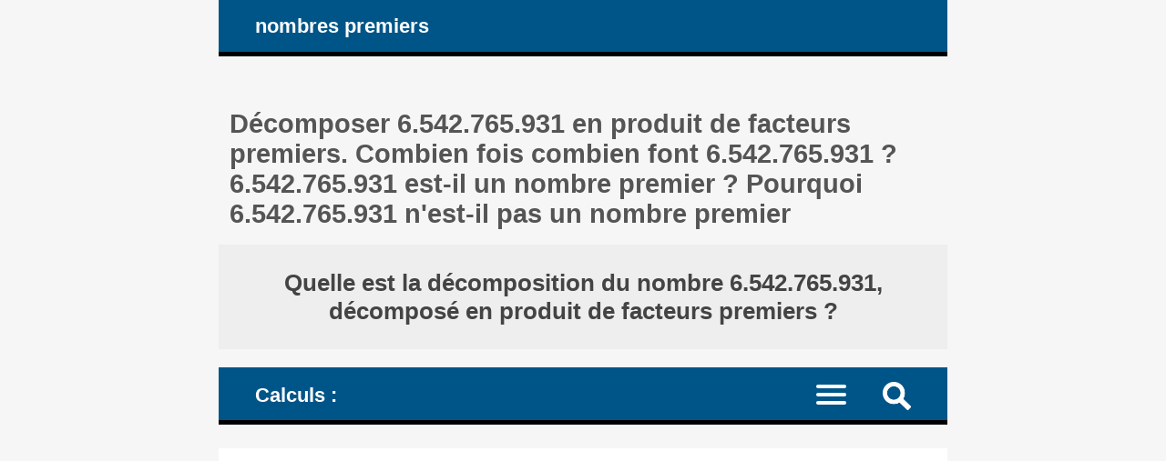

--- FILE ---
content_type: text/html; charset=UTF-8
request_url: https://fr.numere-prime.ro/comment-decomposer-nombre-en-produit-facteurs-premiers.php?nombre=6542765931
body_size: 9258
content:
<!DOCTYPE HTML><html lang="fr">
<head><meta charset="UTF-8"><meta name="viewport" content="width=device-width, initial-scale=1"><meta name="robots" content="index,follow"><link rel="canonical" href="https://fr.numere-prime.ro/comment-decomposer-nombre-en-produit-facteurs-premiers.php?nombre=6542765931"><link rel="alternate" hreflang="de" href="https://de.numere-prime.ro/wie-man-primfaktorzerlegung-zusammengesetzten-zahl.php?ganzzahl=6542765931"><link rel="alternate" hreflang="en" href="https://en.numere-prime.ro/how-to-factor-number-break-it-down-to-prime-factors.php?number=6542765931"><link rel="alternate" hreflang="es" href="https://es.numere-prime.ro/como-descomponer-numero-en-factores-primos.php?numero=6542765931"><link rel="alternate" hreflang="fr" href="https://fr.numere-prime.ro/comment-decomposer-nombre-en-produit-facteurs-premiers.php?nombre=6542765931"><link rel="alternate" hreflang="it" href="https://it.numere-prime.ro/come-scomporre-numero-composto-prodotto-fattori-primi.php?numero=6542765931"><link rel="alternate" hreflang="nl" href="https://nl.numere-prime.ro/getal-ontbonden-in-priemfactoren-geschreven-als-product-van-priemgetallen.php?getal=6542765931"><link rel="alternate" hreflang="ro" href="https://ro.numere-prime.ro/cum-se-descompune-numarul-in-produs-de-factori-primi.php?numar=6542765931"><link rel="alternate" hreflang="zh-Hans" href="https://zhs.numere-prime.ro/02-factor.php?数字=6542765931"><title>Décomposer 6.542.765.931 en produit de facteurs premiers. Combien fois combien font 6.542.765.931 ? 6.542.765.931 est-il un nombre premier ? Pourquoi 6.542.765.931 n'est-il pas un nombre premier</title><meta name="description" content="La décomposition de 6.542.765.931 en produit de facteurs premiers. Combien fois combien donne 6.542.765.931 (quelle multiplication) ? Pourquoi 6.542.765.931 n'est-il pas un nombre premier ? 6.542.765.931 est-il un nombre composé ? Un nombre composé possède plus de deux diviseurs. Un nombre premier n'a que deux diviseurs : le nombre lui-même et le nombre 1. La décomposition du nombre s'écrit comme un produit de nombres premiers, avec des exposants (en tant que puissances), le cas échéant"><style>article, aside, details, figcaption, figure, footer, header, hgroup, main, menu, nav, section {display: block;}
* {-webkit-box-sizing: border-box;margin: 0;padding: 0;}body {background-color: #f6f6f6;color: #333;font-family: Arial, Helvetica, sans-serif;font-size: 1em;text-align: center;}a, a mark {color: #059;text-decoration: none;}a:link, a mark:link {color: #059;text-decoration: none;}a:hover, a mark:hover {color: #444;text-decoration: none;}h1, h2, h3, h4 {color: #555;margin: 1em 0.4em 0.6em 0.4em;}h1 {font-size: 1.8em;margin-top: 2em;}h2 {font-size: 1.5em;margin-top: 1.6em;}h3 {font-size: 1.2em;}h4 {font-size: 1.1em;}ul {height: auto;list-style: none;overflow: auto;}p {margin: 1em 2%;text-align: justify;}hr {border: 0 solid #777;border-bottom: 1px dashed #555;color:#555;display: block;height: 0.0625em;margin: 0.625em 0;}sup, sub {font-size: 100%;}h3.nunder {border-bottom: none;}mark {background-color: transparent;color: #222;white-space: nowrap;}
#layout {margin: 0 auto;text-align: left;width: 50em;}#header, #nav_menu {background-color: #058;border-bottom: 5px solid #000;color: #fff;height: auto;overflow: hidden;padding: 0 3%;}#logo, #nav_logo {clear: none;color: #fff;display: block;float: left;font-size: 1.4em;font-weight: bold;margin: 0.7em;}.clearfix:before, .clearfix:after {content: " ";display: table;}.clearfix:after {clear: both;}.noscreen {display:none;}div.adv728_90, div.info, div.infoc {background-color: #fff;clear: both;float: none;height: auto;text-align: center;}div.adv728_90 {margin: 1.6em 0;min-height: 220px;}div.result {background-color: #fff;font-size: 1.1em;font-weight: bold;height: auto;overflow: auto;text-align: center;}div.result h2 {background-color: #eee;color: #444;margin: 0;padding: 1em;}div.info, div.infoc {clear: both;float: none;height: auto;overflow: auto;padding: 1.2em;margin: 0 auto;text-align: justify;}div.info ul {display: block;margin: 0;overflow: auto;padding: 0;width: 100%;}div.info ul li {clear: both;display: block;height: auto;margin: 1em 2%;overflow: auto;padding: 0;}div.info a {font-weight: bold;}</style></head>
<body><div id="layout"><header id="header"><a id="logo" href="https://fr.numere-prime.ro" title="Page d'accueil - la page principale du site : fr.numere-prime.ro">nombres premiers</a></header><main><h1>Décomposer 6.542.765.931 en produit de facteurs premiers. Combien fois combien font 6.542.765.931 ? 6.542.765.931 est-il un nombre premier ? Pourquoi 6.542.765.931 n'est-il pas un nombre premier </h1><div class="result"><h2>Quelle est la décomposition du nombre 6.542.765.931, décomposé en produit de facteurs premiers ? </h2></div><style>#nav_menu {border-top: 20px solid #f6f6f6;}#nav_logo{margin: 0.8em 0.7em 0.6em 0.7em;vertical-align: middle;}#nav {border-top: 2px dotted #999;clear: both;display: none;width: 100%;}#nav li {border-bottom: 1px dotted #999;float: left;width: 100%;}#nav a {color: #fff;display: inline-block;font-size: 1.1em;padding: 1.1em 3%;text-align: left;width: 100%;}#nav a:active, #nav li.current a, #nav a:hover {background-color: #035;color: #fff;}.menu-icon {display:block;padding: 1.2em 1.5em 0.7em 0;}.menu-icon div {width: 33px;height: 4px;margin-bottom: 5px;position: relative; background-color: #fff;border-radius: 3px; transform-origin: 4px 0px; transition: transform 0.5s cubic-bezier(0.77,0.2,0.05,1.0), background 0.5s cubic-bezier(0.77,0.2,0.05,1.0), opacity 0.55s ease;}label {float: right; display: inline-block; cursor:pointer;}#show_menu:checked ~ label div:nth-last-child(1) {opacity: 1;transform: translate(0px,-15px) rotate(45deg);}#show_menu:checked ~ label div:nth-last-child(2) {opacity: 1;transform: rotate(-45deg) translate(-11px, 5px);}#show_menu:checked ~ label div:nth-last-child(3) {opacity:0;}input[type=checkbox] {display: none;}#show_menu:checked ~ #nav {display: block;}
input, textarea {border: 0.125em solid #edc;background-color: #eee;color: #444;margin: 0.125em;padding: 0.1875em;}input:hover, input:focus, textarea:hover, textarea:focus {border: 0.125em solid #06a;background-color: #fff;}input[type=submit] {background-color: #058;color: #fff;cursor: pointer;}input[type=submit]:hover, input[type=submit]:focus {background-color: #333;}form {background-color: #fff;border: 0.4em solid #059;color: #333;height: auto;margin-bottom: 1.6em;overflow: hidden;padding: 2%;position: relative;text-align: left;}form input, form label, form textarea {font-size: 1.4em;margin: 0.25em 0;overflow: auto;padding: 0.2em 0;width: 100%;}form label span {color: #058;}form input.sml {background-color: #fff;border: none;text-align: right;width: 100%;}#nav_menu img {float: right; display: inline-block; cursor:pointer;margin: 1em 1em 0.7em 1em;}#search {background-color: #fff;border-top: 2px dotted #999;clear: both;display: none;width: 100%;}#search form {border: none;}#top {background-color: #fff;border: 0.3em solid #369;margin: 0 -3%;overflow: hidden;}#show_search:checked ~ #search {display: block;}</style><header id="nav_menu"><span id="nav_logo">Calculs : </span><label for="show_search"><img src="images/png/search.png" width="31" height="31" title="nouvelle recherche / nouveau calcul"></label><input type="checkbox" id="show_search" role="button"><div id="search" class="clearfix"><div id="top"><h2>Décomposer des nombres composés en facteurs premiers (faire leur factorisation première) </h2><form target="_parent" action="https://fr.numere-prime.ro/decomposer-nombres-compose-en-produit-facteurs-premiers.php" method="POST"><input type="hidden" name="lang" value="fr"><input type="hidden" name="rulare" value="3"><input type="hidden" name="id_unique" value="0.89771400 176393363769237dc5db2b42.99609611"><label for="number">Introduisez un nombre naturel:  </label><input type="number" id="number" name="number" value="6542765931" min="0" max="1000000000000" step="any" placeholder="uniquement des chiffres, max: 1.000.000.000.000" required><input type="submit" value="Calculer"></form> </div></div><nav><input type="checkbox" id="show_menu"><label for="show_menu" title="Menu : cliquez pour l'agrandir / le réduire" class="menu-icon"><div></div><div></div><div></div></label><ul id="nav">
<li class="current"><a href="https://fr.numere-prime.ro/decomposer-nombres-compose-en-produit-facteurs-premiers.php" title="Vérifier si un nombre est premier. La décomposition en facteurs premiers (la factorisation première) des nombres composés"> 1. Décomposer des nombres en facteurs premiers </a></li>
<li><a href="https://fr.numere-prime.ro/calculateur-pgcd-plus-grand-commun-diviseur-des-nombres.php" title="Calculez le plus grand commun diviseur de deux nombres, pgcd"> 2. Calculer pgcd, le plus grand commun diviseur de nombres </a></li>
<li><a href="https://fr.numere-prime.ro/calculateur-ppcm-plus-petit-commun-multiple-des-nombres.php" title="Calculez le plus petit commun multiple de deux nombres, ppcm"> 3. Calculer ppcm, le plus petit commun multiple de nombres </a></li>
<li><a href="https://fr.numere-prime.ro/calculateur-simplification-reduction-des-fractions-ordinaires.php" title="Simplifiez les fractions le plus possible, à la fraction équivalente la plus simple, irréductible (le plus petit numérateur et dénominateur)"> 4. Simplifier des fractions le plus possible, à la forme la plus simple </a></li>
<li><a href="https://fr.numere-prime.ro/calculateur-divisibilite-des-nombres.php" title="Test de divisibilité des nombres : un nombre est-il divisible par un autre ?"> 5. Divisibilité des nombres : les deux nombres sont-ils divisibles ? </a></li>
<li><a href="https://fr.numere-prime.ro/calculateur-tous-les-facteurs-diviseurs-des-nombres.php" title="Calculer tous les diviseurs communs et tous les facteurs premiers communs de deux nombres OU tous les diviseurs et tous les facteurs premiers d'un nombre"> 6. Calculer tous les diviseurs d'un ou deux nombres </a></li>
<li><a href="https://fr.numere-prime.ro/calculateur-premiers-entre-eux-avec-une-autre-copremiers.php" title="Vérifiez les paires de nombres naturels et dites s'ils sont premiers entre eux ou non"> 7. Les deux nombres sont-ils premiers entre eux ou non ? </a></li>
<li><a href="https://fr.numere-prime.ro/calculateur-parite-nombres-entiers-pair-ou-impair.php" title="Parité des nombres : vérifiez si les nombres sont pairs ou impairs"> 8. Parité des nombres : Les nombres sont-ils pairs ou impairs ? </a></li>
</ul></nav></header>
<style>div.result h3, div.result span {color: #058;}div.result h3.start {margin: 2.5em 0.4em 0.6em 0.4em;}div.result span {font-style: italic;}div.result div, div.result div.left, div.result div.lefty {display: inline-block;float: none;height: auto;margin: 1em auto;padding: 0.4em 4% 1em 4%;overflow: auto;text-align: right;width: auto;}div.result div.left, div.result div.lefty {text-align: justify;}div.result div.left h3 {color: #555;}sup.pow {font-size: 0.85em;}div.result div.info {font-weight: normal;margin: 0 auto;padding: 2.5%;text-align: left;}div.result div.info ul li, div.result div.info p {margin: 1% 0;padding: 1% 0;text-align: justify;}div.result div.info h3.mark {color: #555;}div.result div.info ul li mark, div.result div.info p mark {color: #444;font-weight: bold;white-space: normal;}</style><!-- numere-prime_1 -->
<div class="adv728_90"><ins class="adsbygoogle"
     style="display:block"
     data-ad-client="ca-pub-4895326422674792"
     data-ad-slot="9734098290"
     data-ad-format="auto"
     data-full-width-responsive="true"></ins>
<script>
     (adsbygoogle = window.adsbygoogle || []).push({});
</script></div><div class="result"><h3 class="start">Décomposition en facteurs premiers. Nombres premiers et composés </h3><div class="info"><ul><li><mark>La décomposition en facteurs premiers</mark> (la factorisation première) d'un nombre : trouver les nombres premiers qui se multiplient ensemble pour faire ce nombre. <ul><li>Exemple : 12 = 2 &times; 2 &times; 3 = 2<sup>2</sup> &times; 3 </li></ul></li><li><mark>Nombre premier :</mark> un nombre naturel qui n'est divisible (il est divisé sans reste) que par 1 et lui-même. Un nombre premier n'a que deux diviseurs : 1 et le nombre lui-même.. <ul><li>Exemple : 2, 3, 5, 7, 11, 13, 17, 19, 23, ... </li><li>Il n'y a qu'un seul nombre premier qui est un nombre pair : 2. Tous les autres nombres premiers sont des nombres impairs. </li></ul></li><li><mark>Nombre composé :</mark> un nombre naturel qui a au moins un diviseur différent de 1 et de lui-même. Un nombre composé a au moins trois diviseurs. Un nombre composé est aussi un nombre qui n'est pas un nombre premier.. <ul><li>Exemple : 4, 6, 8, 9, 10, 12, 14, 15, 16, ... </li><li>Les nombres composés sont constitués de nombres premiers multipliés entre eux. </li><li>Exemple : 6 = 2 &times; 3; 10 = 2 &times; 5; 12 = 2 &times; 2 &times; 3; ... </li></ul></li></ul></div> </div><div class="result"><h2>6.542.765.931 n'est pas un nombre premier mais un composé </h2><h3>La décomposition en facteurs premiers (la factorisation première) du nombre composé 6.542.765.931  </h3><div class="left"><h4>La décomposition écrite comme un produit de facteurs premiers : </h4><h3>6.542.765.931 = 3 &times; 13 &times; 263 &times; 637.883 </h3></div> </div><div class="result"><div class="info"><h3><a href="https://fr.numere-prime.ro/comment-calculer-tous-les-facteurs-diviseurs-des-nombres.php?nombre1=6542765931&amp;nombre2=" title="La liste de tous les diviseurs du nombre 6.542.765.931"> &raquo; La liste de tous les diviseurs du nombre 6.542.765.931 </a></h3> </div> <br><h3>Pourquoi 6.542.765.931 n'est-il pas un nombre premier ? </h3><div class="info"><ul><li>Un nombre premier ne peut pas être décomposé en d'autres facteurs premiers. </li><li>Un nombre premier n'a que deux diviseurs : 1 et lui-même. </li><li>Comme on peut le constater en observant sa décomposition en facteurs premiers, le nombre 6.542.765.931 possède au moins un diviseur autre que 1 et lui-même. C'est pourquoi 6.542.765.931 n'est pas un nombre premier. </li></ul></div> <br><div class="info"><h3 class="link"><a href="https://fr.numere-prime.ro/calculateur-tous-les-facteurs-diviseurs-des-nombres.php" title="Tous les diviseurs d'un nombre, tous les diviseurs communs de deux nombres"> &raquo; Tous les diviseurs d'un nombre, tous les diviseurs communs de deux nombres </a></h3><hr><h3 class="link"><a href="https://fr.numere-prime.ro/1-1000-liste-tous-nombres-premiers-du-premier-2-dernier-997.php" title="Les nombres premiers jusqu'à 1.000"> &raquo; Les nombres premiers jusqu'à 1.000 </a></h3><h3 class="link"><a href="https://fr.numere-prime.ro/1-10000-liste-tous-nombres-premiers-du-premier-2-dernier-9973.php" title="Les nombres premiers jusqu'à 10.000"> &raquo; Les nombres premiers jusqu'à 10.000 </a></h3></div> <br> </div><script>const request=new XMLHttpRequest();request.open('POST', '__ops-prime-factorization.php');request.setRequestHeader("Content-type", "application/x-www-form-urlencoded");request.send('number=6542765931&is_prime=0&id_unique=&temp_id=0.89854700 176393363769237dc5db5f52.58506682');</script><div class="result"><h2>La décomposition d'un nombre en facteurs premiers (la factorisation première) - comment ça se fait ? </h2><h3>Apprenons en ayant un exemple : </h3><h4>Prenez le nombre 220 et décomposez-le en ses facteurs premiers (faites sa factorisation première) </h4><div class="info"><ul>
<li>Nous avons besoin de la liste des premiers nombres premiers, ordonnés de 2 à, disons, 17 (17<sup>2</sup> = 17 &times; 17 = 289 > 220) : 2, 3, 5, 7, 11, 13, 17. Les nombres premiers sont les blocs de construction des nombres composés. Les nombres composés sont constitués de nombres premiers multipliés entre eux, comme vous le verrez ci-dessous. </li>
<li>1. Commencez par diviser 220 par le plus petit nombre premier, 2 : <ul><li>220 : 2 = 110 reste = 0 &rArr; 220 est divisible par 2 &rArr; 2 est un facteur premier de 220 : </li><li>220 = 2 &times; 110 </li></ul></li>
<li>2. Divisez à nouveau le résultat de l'opération précédente, 110, par 2 : <ul><li>110 : 2 = 55 reste = 0 &rArr; 110 est divisible par 2 &rArr; 2 est un facteur premier de 110: </li><li>220 = 2 &times; 110 = 2 &times; 2 &times; 55. </li></ul></li>
<li>3. Divisez à nouveau le résultat de l'opération précédente, 55, par 2: <ul><li>55 : 2 = 27 + 1; reste = 1 &rArr; 55 n'est pas divisible par 2. </li></ul></li>
<li>4. Passez au nombre premier suivant, 3. Divisez 55 par 3 : <ul><li>55 : 3 = 18 + 1; reste = 1 &rArr; 55 n'est pas divisible par 3. </li></ul></li>
<li>5. Passez au nombre premier suivant, 5. Divisez 55 par 5 : <ul><li>55 : 5 = 11; reste = 0 &rArr; 55 est divisible par 5 &rArr; 5 est un facteur premier de 55: </li><li>220 = 2 &times; 2 &times; 55 = 2 &times; 2 &times; 5 &times; 11. </li></ul></li>
<li>6. Notez que le facteur restant, 11, est un nombre premier, nous avons donc déjà trouvé tous les facteurs premiers de 220. </li>
<li><hr></li>
<li><mark>En conclusion, la décomposition en facteurs premiers (la factorisation première) de 220 : </mark></li>
<li><mark>220 = 2 &times; 2 &times; 5 &times; 11. </mark></li>
<li><mark>Cela peut être écrit sous une forme condensée, en notation exponentielle : </mark></li>
<li><mark>220 = 2<sup>2</sup> &times; 5 &times; 11. </mark></li></ul></div></div><br><div class="result"><div class="info"><h3>Opérations similaires à la décomposition des nombres en facteurs premiers :</h3><h4><a href="https://fr.numere-prime.ro/comment-decomposer-nombre-en-produit-facteurs-premiers.php?nombre=6542765937" title="Décomposer 6.542.765.937 en produit de facteurs premiers. Combien fois combien font 6.542.765.937 ? 6.542.765.937 est-il un nombre premier ? Pourquoi 6.542.765.937 n'est-il pas un nombre premier"> &raquo; Décomposer 6.542.765.937 en produit de facteurs premiers. Combien fois combien font 6.542.765.937 ? 6.542.765.937 est-il un nombre premier ? Pourquoi 6.542.765.937 n'est-il pas un nombre premier </a></h4><h4><a href="https://fr.numere-prime.ro/tableaux-mensuels-decomposition-facteurs-premiers.php" title="Calculs mensuels : Nombres décomposés en facteurs premiers"> &raquo; Calculs mensuels : Nombres décomposés en facteurs premiers </a></h4><h4><a href="https://fr.numere-prime.ro/calculs-mensuels-decomposition-facteurs-premiers.php?annee=2025&amp;mois=11" title="Mois 11, 2025 [Novembre] : Nombres décomposés en facteurs premiers"> &raquo; Mois 11, 2025 [Novembre] : Nombres décomposés en facteurs premiers </a></h4> </div></div><br><div class="result"><div class="info"><div class="fb-share-button" data-href="https://fr.numere-prime.ro/decomposer-nombres-compose-en-produit-facteurs-premiers.php" data-layout="box_count" data-size="large"><a target="_blank" href="https://www.facebook.com/sharer/sharer.php?u=https%3A%2F%2Ffr.numere-prime.ro%2Fcalculateur-ppcm-plus-petit-commun-multiple-des-nombres.php&amp;src=sdkpreparse" class="fb-xfbml-parse-ignore" rel="nofollow">Partager</a></div></div></div> <br>
<div id="fb-root"></div><script async defer crossorigin="anonymous" src="https://connect.facebook.net/fr_FR/sdk.js#xfbml=1&version=v22.0"></script></main><article><h2>Nombres premiers. Nombres composés. La décomposition en facteurs premiers des nombres composés (la factorisation première) </h2><div class="info"><ul><li>Note : <b>La décomposition d'un nombre en facteurs premiers (la factorisation première d'un nombre)</b> consiste à écrire un nombre naturel supérieur à 1 sous la forme d'un produit de nombres premiers. </li><li>Le théorème fondamental de l'arithmétique dit que tout entier supérieur à 1 peut être écrit comme un produit d'un ou plusieurs nombres premiers, d'une manière qui est unique, à l'exception de l'ordre des facteurs premiers. </li><li>Le nombre 1 n'est pas considéré comme premier, donc <b>le plus petit nombre premier est 2</b>. </li><li>Si le nombre 1 était considéré comme un nombre premier, alors la factorisation première du nombre 15 pourrait s'écrire : 15 = 3 &times; 5 OU 15 = 1 &times; 3 &times; 5 - ces deux représentations seraient considérées comme des factorisations premières différentes du même nombre, donc le théorème ci-dessus n'aurait plus été valide. </li></ul>
<ul><li><b>Les nombres naturels qui se divisent sans reste uniquement par 1 et eux-mêmes sont appelés nombres premiers</b>. </li><li>Exemples de nombres premiers : 2, 3, 5, 7, 11, 13, 17, 19, 23, 29, 31, etc. </li><li>Si un nombre est premier, il ne peut pas être décomposé en d'autres facteurs premiers, il n'est divisible que par 1 et lui-même - le nombre lui-même est appelé dans ce cas un diviseur trivial (non-strict, impropre). Aussi 1 est parfois considéré comme un diviseur trivial. </li></ul>
<ul><li><b>Un nombre composé est un nombre naturel qui a au moins un autre diviseur que 1 et le nombre lui-même. </b></li><li>Un nombre composé est également tout nombre naturel supérieur à 1 qui n'est pas un nombre premier. </li><li>Exemples de nombres composés : 4, 6, 8, 9, 10, 12, 14, 16, 18, 20, 21, 22, 24, 25, 26, etc. </li></ul>
<ul><li>Un nombre premier ne peut pas être décomposé en d'autres facteurs premiers, mais un nombre composé, il peut, comme indiqué ci-dessous : </li><li>Exemple 1 : 6 est divisible par 6, 3, 2 et 1, donc 6 n'est pas un nombre premier, c'est un nombre composé. 6 peut être écrit comme un produit de nombres de différentes manières, comme suit : 6 = 1 &times; 6, ou 6 = 1 &times; 2 &times; 3 ou 6 = 2 &times; 3. Mais sa décomposition en facteurs premiers (sa factorisation première), quel que soit l'ordre des facteurs, est toujours : 6 = 2 &times; 3. </li><li>Exemple 2 : 120 peut être écrit comme un produit de nombres de différentes manières, comme suit :  120 = 4 &times; 30 ou 120 = 2 &times; 2 &times; 2 &times; 15 ou 120 = 2 &times; 2 &times; 2 &times; 3 &times; 5. Sa décomposition en facteurs premiers (sa factorisation première), quel que soit l'ordre des facteurs, est toujours : 120 = 2 &times; 2 &times; 2 &times; 3 &times; 5 = 2<sup>3</sup> &times; 3 &times; 5 - la dernière forme d'écriture est la forme condensée, avec exposants, de la première forme, la plus longue. </li><li><b>* Note : </b>2<sup>3</sup> = 2 &times; 2 &times; 2 = 8. On dit 2 à la puissance 3 - ou - 2 exposant 3. Dans cet exemple, 3 est l'exposant et 2 la base. L'exposant indique combien de fois la base est multipliée par elle-même. 2<sup>3</sup> est la puissance et 8 est la valeur de la puissance. </li></ul>
<ul><li><b>Pourquoi est-il important de connaître la décomposition en facteurs premiers (la factorisation première) des nombres ? </b></li><li>La factorisation première est utile lors du calcul du plus grand commun diviseur, pgcd. </li><li>Le PGCD est nécessaire pour simplifier les fractions le plus possible, à leurs formes équivalentes les plus simples (le plus petit numérateur et dénominateur). </li><li>La décomposition en facteurs premiers (la factorisation première) est pratique lors du calcul du plus petit commun multiple, ppcm, de nombres - cela est nécessaire lors de l'addition ou de la soustraction de fractions, par exemple... </li><li>Et les exemples pourraient continuer (divisibilité des nombres, calculer tous les diviseurs d'un nombre à partir de sa factorisation première, etc...). </li></ul>
<ul><li><b>Exemple de plus de nombres premiers : </b></li><li>181 n'est divisible que par 181 et 1, donc 181 est un nombre premier. </li><li>2.341 n'est divisible que par 2.341 et 1, donc 2.341 est un nombre premier. </li><li>6.991 n'est divisible que par 6.991 et 1, donc 6.991 est un nombre premier. </li><li><b>Voici la liste de tous les nombres premiers, de 1 à 100 :</b> 2, 3, 5, 7, 11, 13, 17, 19, 23, 29, 31, 37, 41, 43, 47, 53, 59, 61, 67, 71, 73, 79, 83, 89, 97. </li><li>Les nombres premiers sont utilisés comme blocs de base lors de la construction de la factorisation première des nombres composés. On pourrait donc dire que les nombres premiers sont vraiment les blocs de base des nombres composés. </li></ul></div></article>
<nav><h2>Quelques articles concernant les nombres premiers </h2><div class="info"><h3><a href="https://fr.numere-prime.ro/qu-est-ce-qu-un-nombre-premier-definition-exemples.php" title="Qu'est-ce qu'un nombre premier ? Définition, exemples"> Qu'est-ce qu'un nombre premier ? Définition, exemples </a> </h3><h3><a href="https://fr.numere-prime.ro/qu-est-ce-qu-un-nombre-composee-definition-exemples.php" title="Qu'est-ce qu'un nombre composé ? Définition, exemples"> Qu'est-ce qu'un nombre composé ? Définition, exemples </a> </h3><h3><a href="https://fr.numere-prime.ro/1-1000-liste-tous-nombres-premiers-du-premier-2-dernier-997.php" title="Les nombres premiers, jusqu'à 1,000"> Les nombres premiers, jusqu'à 1,000 </a> </h3><h3><a href="https://fr.numere-prime.ro/1-10000-liste-tous-nombres-premiers-du-premier-2-dernier-9973.php" title="Les nombres premiers, jusqu'à 10,000"> Les nombres premiers, jusqu'à 10,000 </a> </h3><h3><a href="https://fr.numere-prime.ro/crible-eratosthenes-algorithme-pour-trouver-nombres-premiers.php" title="Le crible d'Eratosthène"> Le crible d'Eratosthène </a> </h3><h3><a href="https://fr.numere-prime.ro/algorithme-euclide-pour-grands-nombres.php" title="L'algorithme d'Euclide"> L'algorithme d'Euclide </a> </h3><h3><a href="https://fr.numere-prime.ro/mesures-exemples-simplifier-fractions-mathematiques-ordinaires.php" title="Simplifiez les fractions les plus possibles. Étapes et exemples"> Simplifiez les fractions les plus possibles. Étapes et exemples </a> </h3></div></nav><style>#footer {background-color: #555;color: #fff;height: auto;overflow: hidden;}#footer-inside {background-color: #444;height: auto;margin: 0 auto 3em auto;overflow: auto;text-align: center;width: 50em;}#footer ul {float: none;height: auto;overflow: auto;}#footer li {display: inline;height: auto;float: left;overflow: auto;position: relative;width: 33.333%;}#footer li.term {background-color: #058;font-weight: bold;width: 25%;}#footer #lang li {width: auto;}#footer #lang li a.on {background-color: #222}#footer li.footsite {background-color: #eee;font-weight: bold;width: 100%;}#footer li a {border-bottom: 0.0625em dotted #777;color: #fff;display: inline-block;line-height: 3em;padding: 0.3em 1.33em;text-align: center;width: 100%;}#footer li.term a {color: #fff;}#footer li.footsite a {color: #333;}#footer a:hover, #footer li.footsite a:hover {background-color: #333;color: #fff;}@media screen and (max-width: 50em) {
body {font-size: 90%;}#layout, #header, #footer-inside {width: 100%;}#header {padding: 0;}#top {margin: 0;}
#footer ul {display: block;width: 100%;}#footer li, #footer li.term {position: relative;width: 50%;}
}@media screen and (max-width: 37em) {
div.info, div.infoc, #listeaza_numere li {padding: 0.3125em;}#footer #lang li {width: 25%;}
}@media only screen and (max-width: 30em) {
body {font-size: 80%;}#logo, #nav_logo {font-size: 1.6em;}#footer li, #footer li.term {width: 100%;}
}@media only screen and (max-width: 20em){
#logo, #nav_logo {display: none;}h1 {font-size: 1.3em;}h2 {font-size: 1.23em;}h3 {font-size: 1.16em;}h4 {font-size: 1.09em;}#footer #lang li {width: 50%;}
}@media only screen and (max-width: 11em){
div.rdr ul li, div.rdr ul li a {width: 100%;}
}@media only screen and (max-width: 7.8125em){
div.adv728_90 {width: 7.8125em;}
}</style></div><footer><div id="footer"><div id="footer-inside"><ul><li class="term"><a href="https://fr.numere-prime.ro/sur-le-site.php" title="à propos du site numere-prime.ro"> à propos </a></li><li class="term"><a href="https://fr.numere-prime.ro/suggestions.php" title="suggestions, commentaires, contact"> suggestions </a></li><li class="term"><a href="https://fr.numere-prime.ro/termes.php" title="termes et conditions"> termes </a></li><li class="term"><a href="https://fr.numere-prime.ro/politique-cookies.php" title="politique relative aux cookies"> politique de cookies </a></li></ul><ul id="lang"><li><a href="https://de.numere-prime.ro/wie-man-primfaktorzerlegung-zusammengesetzten-zahl.php?ganzzahl=6542765931" title="deutsche Sprache"> Deutsch </a></li><li><a href="https://en.numere-prime.ro/how-to-factor-number-break-it-down-to-prime-factors.php?number=6542765931" title="English language"> English </a></li><li><a href="https://es.numere-prime.ro/como-descomponer-numero-en-factores-primos.php?numero=6542765931" title="lengua española"> Español </a></li><li><a href="https://fr.numere-prime.ro/comment-decomposer-nombre-en-produit-facteurs-premiers.php?nombre=6542765931" title="langue française" class="on"> Français </a></li><li><a href="https://it.numere-prime.ro/come-scomporre-numero-composto-prodotto-fattori-primi.php?numero=6542765931" title="lingua italiana"> Italiano </a></li><li><a href="https://nl.numere-prime.ro/getal-ontbonden-in-priemfactoren-geschreven-als-product-van-priemgetallen.php?getal=6542765931" title="Nederlandse taal"> Nederlands </a></li><li><a href="https://ro.numere-prime.ro/cum-se-descompune-numarul-in-produs-de-factori-primi.php?numar=6542765931" title="limba română"> Română </a></li><li><a href="https://zhs.numere-prime.ro/02-factor.php?数字=6542765931" title="简体中文"> 中文 </a></li></ul><ul><li class="footsite"><a href="https://fr.numere-prime.ro/index.php" title="Vérifiez si les nombres sont premiers ou non. Décomposer en facteurs premiers (factorisation première) les nombres composés. Calculer le plus grand commun diviseur, pgcd. Calculer le plus petit commun multiple, ppcm. Simplifier les fractions le plus possible, à leur fraction équivalente la plus simple, irréductible (le plus petit numérateur et dénominateur). Vérification de la divisibilité des nombres. Calculer tous les diviseurs et tous les facteurs premiers d'un nombre OU trouver tous les diviseurs communs et tous les facteurs premiers communs de deux nombres. Vérifiez si les nombres sont premiers entre eux. Parité des nombres : les nombres sont-ils pairs ou impairs ?"> &#169; 2013 - 2025 numere-prime.ro </a></li><li><a href="https://en.numere-prime.ro" title="Check whether numbers are prime or not, run the prime factorization of numbers. Calculate the greatest common factor, the least common multiple. Reduce (simplify) fractions to the lowest terms. Checking on the divisibility of numbers. Calculate the (common) factors of numbers. Check whether numbers are coprime or not (relatively prime, prime to each other). Have a look whether a number is even or odd"> Prime numbers </a></li><li><a href="http://www.numere-romane.ro/index.php?lang=fr" title="Convertisseur nombres, chiffres, dates de naissance  en numérales romains. Règles d'écriture" target="_blank"> Chiffres romains </a></li><li><a href="http://fr.fractii.ro" title="Exécutez automatiquement des opérations mathématiques avec des fractions: additionnez, soustrayez, multipliez, comparez, triez et simplifiez des fractions avec des dénominateurs différents. Calculatrices en ligne, tous les résultats sont expliqués" target="_blank"> Fractions. Opérations </a></li><li><a href="https://en.fractii.ro" title="Operations with fractions: reducing (simplifying to lower terms), adding, subtracting, multiplying, comparing and sorting fractions, all the results explained" target="_blank"> Fractions operations </a></li><li><a href="http://number-word.calculators.ro" title="Convertissez des nombres en mots en anglais américain en ligne. Apprenez à écrire: nombres cardinaux, montants en dollars américains, écrivez des montants d'argent sur des chèques, nombres ordinaux, dates du calendrier, heure, années" target="_blank"> Convertir nombres en lettres </a></li><li><a href="http://numbers.mathdial.com" title="Arrondir, additionner et soustraire des nombres. Arrondissez aux nombres entiers ou décimaux, calculez la somme et la différence des nombres à plusieurs chiffres, apprenez à calculer" target="_blank"> Opérations arithmétiques </a></li><li><a href="http://pourcentage.calculators.ro" title="Calculatrices en ligne pour calculer des pourcentages, augmenter ou diminuer des nombres en pourcentage de leurs valeurs, calculer les variations relatives entre les valeurs finales et les valeurs initiales" target="_blank"> Calculateurs de pourcentages </a></li><li><a href="http://percentages.calculators.ro" title="Online calculators for calculating percentages, increase or decrease numbers by percentage of value, calculate the relative percent change, convert fractions and numbers to percentages and percentages to numbers" target="_blank"> Percentages calculators </a></li><li><a href="http://leap-years.calculators.ro" title="Années bissextiles" target="_blank"> Années bissextiles </a></li><li><a href="http://binary-system.base-conversion.ro" title="Conversions de base binaires, la base de deux et de la représentation de langage informatique vers et depuis la base de dix système décimal, pour les entiers (non signés, ont signé, son complément, le complément à deux) et décimales (float ou double, 32 ou 64 bits, simple ou double précision IEEE 754 flottante norme point)" target="_blank"> Convertisseur binaire </a></li><li><a href="http://interest.calculators.ro" title="Calculer les intérêts composés, la valeur finale (future) de l'investissement, les intérêts simples" target="_blank"> Intérêts composés </a></li><li><a href="http://vat.calculators.ro" title="Calculateur de TVA: additionner la TVA, soustraire la TVA" target="_blank"> Calculateur de TVA </a></li><li><a href="http://sales-tax.calculators.ro" title="Calculatrices de taxe de vente: additionnez ou soustrayez la taxe" target="_blank"> La taxe de vente </a></li><li><a href="http://simple-interest.calculators.ro" title="Calculateur d'intérêt simple sur des sommes d'argent" target="_blank"> Intérêt simple </a></li></ul></div></div></footer></body><script async src="https://pagead2.googlesyndication.com/pagead/js/adsbygoogle.js?client=ca-pub-4895326422674792" crossorigin="anonymous"></script></html>

--- FILE ---
content_type: text/html; charset=UTF-8
request_url: https://fr.numere-prime.ro/__ops-prime-factorization.php
body_size: -225
content:
<!DOCTYPE HTML><html lang="fr"><head><meta charset="UTF-8"><meta name="robots" content="noindex,nofollow"><title>Ops</title><meta name="description" content="ops"></head><body></body></html>

--- FILE ---
content_type: text/html; charset=utf-8
request_url: https://www.google.com/recaptcha/api2/aframe
body_size: 268
content:
<!DOCTYPE HTML><html><head><meta http-equiv="content-type" content="text/html; charset=UTF-8"></head><body><script nonce="dHEzH6bCUK_O-A4m2hFW7g">/** Anti-fraud and anti-abuse applications only. See google.com/recaptcha */ try{var clients={'sodar':'https://pagead2.googlesyndication.com/pagead/sodar?'};window.addEventListener("message",function(a){try{if(a.source===window.parent){var b=JSON.parse(a.data);var c=clients[b['id']];if(c){var d=document.createElement('img');d.src=c+b['params']+'&rc='+(localStorage.getItem("rc::a")?sessionStorage.getItem("rc::b"):"");window.document.body.appendChild(d);sessionStorage.setItem("rc::e",parseInt(sessionStorage.getItem("rc::e")||0)+1);localStorage.setItem("rc::h",'1763933639742');}}}catch(b){}});window.parent.postMessage("_grecaptcha_ready", "*");}catch(b){}</script></body></html>